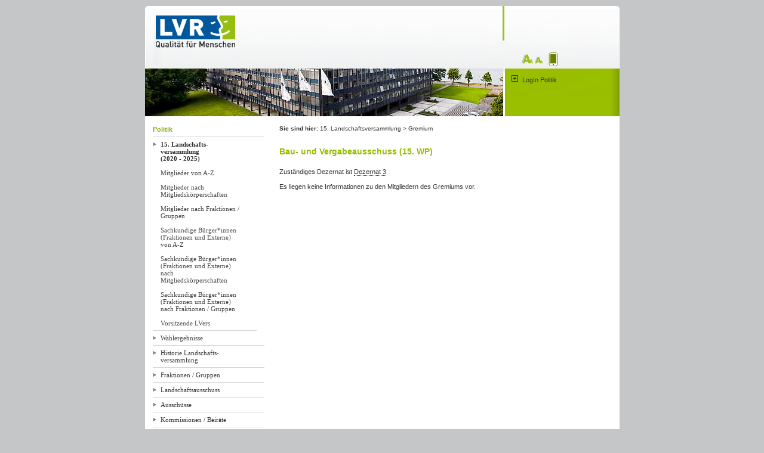

--- FILE ---
content_type: text/html; charset=ISO-8859-1
request_url: https://dom.lvr.de/lvis/lvr_publik.nsf/LookWebGremiumKey/1271?OpenDocument&wp=15
body_size: 8778
content:
<!DOCTYPE HTML PUBLIC "-//W3C//DTD HTML 4.01 Transitional//EN">
<html>
<head>
<title>LVR - Landschaftsverband Rheinland</title><link rel="stylesheet" type="text/css" href="/lvis/lvr_design.nsf/contentpage.css">
<link rel="stylesheet" type="text/css" href="/lvis/lvr_design.nsf/navigation.css">
<link rel="stylesheet" type="text/css" href="/lvis/lvr_design.nsf/titel.css">
<link rel="stylesheet" type="text/css" href="/lvis/lvr_design.nsf/navi.css">
<link rel="stylesheet" type="text/css" media="print" href="/lvis/lvr_design.nsf/print_base.css">
<link rel="alternate stylesheet" type="text/css" href="/lvis/lvr_design.nsf/font_large.css" title="A++">
<link rel="alternate stylesheet" type="text/css" href="/lvis/lvr_design.nsf/font_medium.css" title="A+">
<link rel="alternate stylesheet" type="text/css" href="/lvis/lvr_design.nsf/font_small.css" title="A">
<link rel="alternate stylesheet" type="text/css" href="/lvis/lvr_design.nsf/font_x-small.css" title="A-">
<link rel="alternate stylesheet" type="text/css" href="/lvis/lvr_design.nsf/font_xx-small.css" title="A--">
<script type="text/javascript" src="/lvis/lvr_design.nsf/style.js"></script>
<script type="text/javascript" src="/lvis/lvr_design.nsf/sprachauswahl.js"></script>
<script type="text/javascript" src="/lvis/lvr_design.nsf/script.js"></script>
<link rel="stylesheet" type="text/css" href="/lvis/lvr_design.nsf/info.css">
<link rel="stylesheet" type="text/css" href="/lvis/lvr_design.nsf/footerstyles.css">
<link rel="shortcut icon" href="/lvis/lvr_design.nsf/favicon.ico">
<meta http-equiv="content-language" content="de">
<meta http-equiv="content-type" content="text/html; charset="utf-8">
<script language="JavaScript" type="text/javascript">
<!-- 
document._domino_target = "_self";
function _doClick(v, o, t) {
  var returnValue = false;
  var url="/lvis/lvr_publik.nsf/LookWebGremiumKey/1271?OpenDocument&wp=15&Click=" + v;
  if (o.href != null) {
    o.href = url;
    returnValue = true;
  } else {
    if (t == null)
      t = document._domino_target;
    window.open(url, t);
  }
  return returnValue;
}
// -->
</script>
</head>
<body text="#000000" bgcolor="#FFFFFF" link="#4F4F4F" alink="#4F4F4F" vlink="#4F4F4F">

<form action="">	<a id="top" name="top"></a>
	<div id="GesamtRahmen">
		<div class="page_margins">
		<div id="abstand-top"><img src="/lvis/lvr_design.nsf/abstand_grau.gif?OpenImageResource" width="794" height="10" alt="" boder="1"/></div>
		<div id="border-top">
			<div id="edge-tl"></div>
			<div id="edge-tr"></div>
		</div><!-- Ende: border-top -->
		<div id="header">
			<div id="header_l">				<div id="header_l_content">
					<a href="http://www.lvr.de/" title="Logo: Landschaftsverband Rheinland">
					<img alt="Logo: Landschaftsverband Rheinland" hspace=0 src="/lvis/lvr_design.nsf/logo_lvr.gif?OpenImageResource" border=0></a>
				</div>
			</div><!-- Ende: header_l -->
			<div id="header_m">			</div>
			<div id="header_r">			</div>
		</div><!-- Ende: header -->
		<div id="functions">
			<div id="functions_l">
				<a href="javascript:fontsizeup();" title="Schrift vergrößern"><img src="/lvis/lvr_design.nsf/icon_font_large.gif?OpenImageResource" alt="Schrift vergrößern" /></a><a href="javascript:fontsizedown();" title="Schrift verkleinern"><img src="/lvis/lvr_design.nsf/icon_font_small.gif?OpenImageResource" alt="Schrift verkleinern" /></a>
			</div><!-- Ende: functions_l -->
			<div id="functions_r">
				<a href="/lvis/lvr_publik.nsf/WEB1LVers?ReadForm&wp=15&ipad=ja"><img alt="Mobile Version" src="/lvis/lvr_design.nsf/mobil.gif?OpenImageResource" border=0 title="Mobile Version &ouml;ffnen"></a>
			</div><!-- Ende: functions_r -->
		</div><!-- Ende: functions -->
		<div id="RahmenBildLeisteundService">
			<div id="BildLeiste">
				<img alt="Foto: Bildleiste von Gremien" src="/lvis/lvr_design.nsf/BildLeiste.jpg?OpenImageResource" width="600" height="80">
			</div><!-- Ende: BildLeiste -->
			<div id="Service"><!-- Beginn: Service -->
				<p><img src="/lvis/lvr_design.nsf/login.gif?OpenImageResource" alt="LogIn" width="13" height="13"/>&nbsp;&nbsp;<a href="https://dom.lvr.de/lvis/lvr_publik.nsf?OpenDatabase&login&ilvis=true&redirectto=https://dom.lvr.de/lvis/lvr_publik.nsf/WEB51AnsichtAlleDaten?ReadForm" target="_parent">LogIn Politik</a></p>
			</div><!-- Ende: Service -->
		</div><!-- Ende: RahmenBildLeisteundService -->
		<div id="contentnav3">			<div class="rubriktitel">Politik </div>
			<ul>
				<li>
					<a class=subactive3 href="/lvis/lvr_publik.nsf/WEB1LVers?ReadForm&wp=15" title="15. Landschaftsversammlung">15. Landschafts-</br>versammlung</br>(2020 - 2025)</a>
					<ul id="contentnav4">
<li><a  href="/lvis/lvr_publik.nsf/WEB11AnsichtMitgliederAZ?ReadForm&wp=15">Mitglieder von A-Z</a></li>
<li><a  href="/lvis/lvr_publik.nsf/WEB12AnsichtMitgliederMglK?ReadForm&wp=15">Mitglieder nach Mitgliedskörperschaften</a></li>
<li><a  href="/lvis/lvr_publik.nsf/WEB13AnsichtMitgliederFrkt?ReadForm&wp=15">Mitglieder nach Fraktionen / Gruppen</a></li>
<li><a  href="/lvis/lvr_publik.nsf/WEB14AnsichtSachkBuergerAZ?ReadForm&wp=15">Sachkundige Bürger*innen </br>(Fraktionen und Externe)</br> von A-Z</a></li>
<li><a  href="/lvis/lvr_publik.nsf/WEB15AnsichtSachkBuergerMglK?ReadForm&wp=15">Sachkundige Bürger*innen </br>(Fraktionen und Externe)</br>nach<br>Mitgliedskörperschaften</a></li>
<li><a  href="/lvis/lvr_publik.nsf/WEB16AnsichtSachkBuergerFrkt?ReadForm&wp=15">Sachkundige Bürger*innen </br>(Fraktionen und Externe)</br>nach Fraktionen / Gruppen</a></li>
<li><a  href="/lvis/lvr_publik.nsf/WEB18VorsitzLVers?ReadForm&wp=15">Vorsitzende LVers</a></li>
</ul>
				</li>
				<li>
					<a  href="/lvis/lvr_publik.nsf/WEBWahlErgebnis?ReadForm&wp=15" title="Wahlergebnisse">Wahlergebnisse</a>
					
				</li>
				<li>
					<a  href="/lvis/lvr_publik.nsf/WEB7HistorieLVers?ReadForm" title="Historie Landschaftsversammlung">Historie Landschafts-<br>versammlung</a>
				</li>
				<li>
					<a  href="/lvis/lvr_publik.nsf/WEB2Fraktionen?ReadForm&wp=15" title="Fraktionen / Gruppen">Fraktionen / Gruppen</a>
				</li>
				<li>
					<a  href="/lvis/lvr_publik.nsf/WEB3Landschaftsausschuss?ReadForm&wp=15" title="Landschaftsausschuss">Landschafts&shy;ausschuss</a>
				</li>
				<li>
					<a  href="/lvis/lvr_publik.nsf/WEB4AnsichtAusschuesse?ReadForm&wp=15" title="Ausschüsse">Aussch&uuml;sse</a>
				</li>
				<li>
					<a  href="/lvis/lvr_publik.nsf/WEB41AnsichtKommissionen?ReadForm&wp=15" title="Kommissionen/Beiräte">Kommissionen / Beiräte</a>
				</li>
				<li>
					<a  href="/lvis/lvr_publik.nsf/WEB51AnsichtAlleDaten?ReadForm">Sitzungen / Termine</a> 
				</li>
				<li>
					<a href="https://www.lvr.de/de/nav_main/derlvr/organisation/zahlenundfakten/recht_1.jsp" title="externer Link öffnet neues Fenster" target="_blank">Rechtsvorschriften</a>
				</li>
				
				
			</ul>
		</div><!-- Ende: nav/contentnav3 -->		<div class="Inhalt">
			<a id="content" name="content"></a>
			<div id="Pfad">
				<p><strong>Sie sind hier:</strong>
				<a href="/lvis/lvr_publik.nsf/WEB1LVers?ReadForm&wp=15">15. Landschaftsversammlung</a>
				 > Gremium
				</p>
			</div><!-- Ende Pfad -->
				<h2>Bau- und Vergabeausschuss&nbsp;(15.&nbsp;WP)</h2>
				<p>Zuständiges Dezernat ist <a href="http://www.lvr.de/de/nav_main/derlvr/organisation/lvrdezernate/umwelt__energie_und_gebaeudeservice/umwelt__engergie_und_gebaeudeservice.jsp" target="blank" title="Externer Link öffnet neues Fenster">Dezernat 3</a></p>				<p>Es liegen keine Informationen zu den Mitgliedern des Gremiums vor.</p>
				<div id="DetailInfo">
					
										
					
				</div><!-- Ende: DetailInfo -->
			</div><!-- Ende: Inhalt -->
	<div class="clearfix"></div><!-- Ende: clearfix -->
<div id="footer">
		<ul>
			<li><a class="nav-top" href="#Top">Zum Seitenanfang</a></li>
			<li><a class="printpage" href="javascript:window.print()">Seite drucken</a></li>
		</ul>
	</div><!-- Ende: footer -->
<div id="nav-meta">
	<p>
		<a href="https://www.lvr.de/de/nav_main/metanavigation_5/nav_meta/impressum_1/impressum.jsp" > Impressum </a>
		<a href="https://www.lvr.de/de/nav_main/metanavigation_5/nav_meta/datenschutz/datenschutz.jsp" > Datenschutz </a>
		<a href="https://www.lvr.de/de/nav_main/metanavigation_5/nav_meta/kontakt/kontakt_5.jsp" > Kontakt </a>
		<a href="https://www.lvr.de/de/nav_main/metanavigation_5/nav_meta/barrierefreiheitserklaerung/inhaltsseite_260.jsp" > Erkl&auml;rung zur Barrierefreiheit </a>
	</p>
	<p class="copyright">&copy; 2022 Landschaftsverband Rheinland (LVR)</p>
</div>
	<div id="border-bottom">
		<div id="edge-bl"></div>
		<div id="edge-br"></div>
	</div><!-- Ende: border-bottom -->
	</div><!-- Ende: page_margins-->
	</div><!-- Ende: Gesamtrahmen-->
</form>
</body>
</html>


--- FILE ---
content_type: text/css; charset=UTF-8
request_url: https://dom.lvr.de/lvis/lvr_design.nsf/contentpage.css
body_size: 13029
content:
/* 	ACHTUNG: */
/*	Die Pfade auf die verwendeten Bilddateien m�ssen IMMER manuell angepasst werden, da sie serverabh�ngig sind!*/
/*  14.02.2022: Bilddateien wurden auf relative Pfade umgestellt, da sich CSS und Bilddateien in einer Datenbank befinden*/
/*  Das Gestaltungselement muss - zumindest in der Produktion - auf nicht Aktualisieren gesetzt werden.*/

html * {
	font-size: 100.01%;
}
fieldset, img {
	border: 0 solid;
	margin:0;
	padding:0;
}
input {
	font-size:68.75%;
}
dfn {
	position: absolute;
	left: -1000em;
	top: -1000em;
}
.invisible {
	position: absolute;
	left: -400em;
	height: 1em;
}
.float_left {
	float:left;
	display:inline;
}
/*--- Links ----------------------------------------------------------------------------------------- */
*a {
	color: #444;
	text-decoration: underline;
	outline: none;
}
a:visited {
	color:#444;
	outline:none;
}
#main a:hover, #col0 a:hover, #header_r_content a:hover, #footer a:hover, #sitemap a:hover, #footermeta a:hover {
	color: #FFFFFF;
	text-decoration:none;
	background-color:#99BE00;
	outline:none;	
}
#header_r_content a {
	text-decoration:none;
	font-weight:bold;
	line-height:1.5em;
	color:#444;
	outline:none;
}
/*--- Komponenten ----------------------------------------------------------------------------------------- */
.clearfix {
	content: ".";
	display: block;
	font-size:0;
	height: 0;
	clear: both;
	visibility: hidden;
	width:794px;
}
/*--- Seitenger�st ----------------------------------------------------------------------------------------- */
.skip, .hideme, .print, dfn {
	position: absolute;
	left: -1000em;
	top: -1000em;
}
.page_margins {
	width: 795px;
	background-color: #FFFFFF;
	background-image: url(bg_header.gif?OpenImageResource);
	background-repeat: no-repeat;
	background-position: 0px 10px;
}
#header {
	padding: 0px 0em 0em 0px;
	color: #000;
	height: 65px;
	font-size: 11px;
}
#header_l {
	float: left;
	width: 600px;
	margin: 0;
}
#header_r {
	float: left;
	width: 195px;
	margin: 0;
}
#header_l_content {
	padding: 4px 18px 0px 18px;
}
#header_r_content {
	padding: 0px 18px 0px 10px;
}
#header_r_content a {
	text-decoration:none;
	font-weight:normal;
	line-height:1.5em;
	color:#444;
	outline: none;
}
#header {
	position: relative;
}
#header #topnav {
	position: absolute;
	top: 10px;
	right: 10px;
}
#header, #nav, #main, #footer {
	clear: both;
}
#topnav {
	text-align: right;
}
#abstand-top {
	background-color: #C5C6C8;
}
#border-top {
	overflow:hidden;
   width: auto;
   height: 12px;
   font-size:0;
   margin-bottom: 0px;
}
#border-bottom {
	clear: left;
	overflow: hidden;
	width: 795px;
	height: 5px;
	margin-top: 0px;
	font-size:0;
	background-color:#FFF;
}
#edge-tl {
	float:left;
   width: 5px;
   height: 5px;
   font-size:0;
   background-image: url(corner_tl.gif?OpenImageResource);
   background-position: top left;
	background-repeat:no-repeat;
}
#edge-tr {
	position:relative; /* IE Fix | z-index */
   float:right;
   width: 5px;
   height: 5px;
   font-size:0;
	background-image: url(corner_tr.gif?OpenImageResource);
   background-position: top right;
	background-repeat:no-repeat;
}
#edge-bl {
	float:left;
   width:5px;
   height:5px;
	background-image: url(corner_bl.gif?OpenImageResource);
   background-position:bottom left;
	background-repeat:no-repeat;
}
#edge-br {
	position:relative; /* IE Fix | z-index */
   float:right;
   width:20px;
   height:5px;
   background-image: url(corner_br.gif?OpenImageResource);
   background-position: bottom right;
	background-repeat:no-repeat;
}
#functions {
	height: 28px;
	text-align: right;
	padding: 0px 0px 0px 0px;
	float: left;
	margin: 0px 0px 0px 0px;
}
#functions_l {
	width: 676px;
	float: left;
	height: 28px;
}
#functions_r {
	float: right;
	width: 119px;
	text-align: left;
	height: 28px;
}
#footer {
	padding: 8px 0px 18px 18px;
	background-color: #C5C6C8;		
}
#footer a {	
	margin-right: 10px;		
}
/*--- Content-Navigation ----------------------------------------------------------------------------------------- */
.rubriktitel {
	color: #8AAE19;
	font-weight: bold;
	margin-top: 16px;
	border-bottom: #D6D7D8 solid 1px;
	padding: 0 0px 6px 0px;
	margin-right: 0px;
}
#contentnav3 {
	margin: 0;
	padding: 0px 0px 0px 13px;
	width: 187px;
	font-weight: normal;
	float: left;
	background-color: #FFF;
}
#contentnav3 ul {
	margin: 0;
	padding: 0;
	list-style-type: none;
}
#contentnav3 li {
	margin: 0;
	width: 174px;
	padding:0;
	line-height: 12px;
}
#contentnav3 a:link, #contentnav3 a:active, #contentnav3 a:visited {
	display: block;
	padding: 6px 0px 6px 13px;
	border-bottom: 1px solid #D6D7D8;
	border-top: 0px;
	background-color: #FFF;
	background-image: url(pfeil_grau_rechts.gif?OpenImageResource);
	background-position: 0px 9px;
	background-repeat: no-repeat;
	white-space: normal;
	text-decoration: none;
	width: 174px;
	color: #333333;
}
#contentnav3 a:hover {
	border-bottom:1px solid #D6D7D8;
	background-color:#FFF;
	color:#444;
	font-weight:normal;
	background-color:#E8EFD1;
	white-space:normal;
}
#contentnav3 a.subactive3:link, #contentnav3 a.subactive3:active, #contentnav3 a.subactive3:visited {
	font-weight: bold;
	border-bottom: 0;
}
/* 4th-level Navigation */
#contentnav4 {
	padding: 0px 0px 0px 0px;
	margin: 0px 0px 0px 0px;
	border-bottom: 1px solid #D6D7D8;
}
#contentnav4 ul {
}
#contentnav4 li {
	line-height: 12px;
}
#contentnav4 a:link, #contentnav4 a:active, #contentnav4 a:visited {
	color: #444;
	border: 0;
	background-image: none;
	font-weight: normal;
}
#contentnav4 a:hover {
	background-color: #E8EFD1;
	background-image: none;
	border: 0;
	font-weight: normal;
}
#contentnav4 a.subactive4:link, #contentnav4 a.subactive4:active, #contentnav4 a.subactive4:visited {
	background-color: #E8EFD1;
	background-image: none;
	border: 0;
}
/* 5th-level Navigation */
#contentnav5 {
	padding:0px 0px 0px 0px;
	margin:0px 0px 0px 0px;
	border-bottom:1px solid #D6D7D8;
}
#contentnav5 ul {
}
#contentnav5 li {
	line-height:12px;
}
#contentnav5 a:link, #contentnav5 a:active, #contentnav5 a:visited {
	color: #444;
	border:0;
	background-image:none;
	font-weight:normal;
}
#contentnav5 a:hover {
	background-color:#E8EFD1;
	background-image:none;
	border:0;
	font-weight:normal;
}
#contentnav5 a.subactive5:link, #contentnav5 a.subactive5:active, #contentnav5 a.subactive5:visited {
	background-color:#E8EFD1;
	background-image:none;
	border:0;
}
/* 6th-level Navigation */
#contentnav6 {
	padding:0px 0px 0px 0px;
	margin:0px 0px 0px 0px;
	border-bottom:1px solid #D6D7D8;
}
#contentnav6 ul {
}
#contentnav6 li {
	line-height:12px;
}
#contentnav6 a:link, #contentnav6 a:active, #contentnav6 a:visited {
	color: #444;
	border:0;
	background-image:none;
	font-weight:normal;
}
#contentnav6 a:hover {
	background-color:#E8EFD1;
	background-image:none;
	border:0;
	font-weight:normal;
}
#contentnav6 a.subactive6:link, #contentnav6 a.subactive6:active, #contentnav6 a.subactive6:visited {
	background-color:#E8EFD1;
	background-image:none;
	border:0;
}
/* --------------------------------------------------*/
/* CSS-Angaben der Fa. CONET f. ILVIS                */
/* --------------------------------------------------*/
.Inhalt .InhaltLinks {
	padding-left:10px;
}
/* Bl�cke f�r Links zum Inhalt */
.Inhalt .InhaltLinks div {
	padding: 0px 2px 2px 2px;
	float: left;
	line-height: 20px;
}
/* Breite: 560 / Anzahl Bl�cke, davon 4px f�rs padding abgezogen */
.Inhalt .InhaltLinks div.Block1 { width:556px;}
.Inhalt .InhaltLinks div.Block2 { width:276px; }
.Inhalt .InhaltLinks div.Block3 { width:180px;}
.Inhalt .InhaltLinks div.Block4 { width:136px;}
.Inhalt .InhaltLinks div.Block5 { width:106px;}
.Inhalt .InhaltLinks div.Block6 { width:88px; }
.Inhalt .InhaltLinks div.Block7 { width:76px; }

/* Mozilla */
.Inhalt table.border {
	border: none;
	font-size: 1em;
	text-align: left;
	margin-left: 10px;
	margin-bottom: 20px;
	width: 540px;
	color: #000000;
	float: left;
}
.Inhalt table.noborder {
	border: none;
	font-size: 1em;
	margin: 20px 0px 10px 20px;
	width: 570px;
	color: #000000;
	float: left;
}
/* IE*/
*html .Inhalt table.border {
	border: none;
	font-size: 1em;
	text-align: left;
	margin-left: 10px;
	margin-bottom: 20px;
	width: 540px;
	color: #000000;
}
*html .Inhalt table.noborder {
	border: none;
	font-size: 1em;
	margin: 20px 0px 10px 20px;
	width: 560px;
	color: #000000;
}
.Inhalt table.noborder thead {
	border: none;
	padding: 3px;
	font-weight: bold;
}
.Inhalt table.noborder td {
	border: none;
	padding: 3px;
	vertical-align: top;
}
.Inhalt table.border {
	border: 1px solid #666666
}
.Inhalt table.border th,
.Inhalt table.border td {
	border: 1px solid #666666;
	padding: 3px;
}
/* --------------------------------------------------*/
/* Inhalt: Detailinfo Mitglied / Gremium /Lvers      */
.Inhalt #DetailInfo {
	padding: 0px 10px 0px 10px;
	color: #000000;
	margin-top: 10px;
}
.Inhalt #DetailInfo .leftblock {
	width: 170px;
	float: left;
}
.Inhalt #DetailInfo .rightblock {
	width: 390px;
	float: left;
}
/* Neu mit Az 28 iLVIS*/
.Inhalt #DetailInfo .leftblockLV {
	width: 100px;
	float: left;
}
/* Neu mit Az 28 iLVIS*/
.Inhalt #DetailInfo .rightblockLV {
	width: 450px;
	float: left;
}
.Inhalt #DetailInfo .blockGremium {
	width: 560px;
	float: left;
}
.Inhalt #DetailInfo .leftblockGremium,
.Inhalt #DetailInfo .rightblockGremium {
	width: 280px;
	float: left;
}
.Inhalt #DetailInfo h2 {
	padding-left: 0px;
	padding-right: 0px;
	font-size: 1.25em;
}
.Inhalt #DetailInfo h3 {
	margin: 0;
	padding: 0;
	font-size: 1.2em;
	font-weight: bold;
}
.Inhalt #DetailInfo h4 {
	margin: 0;
	padding: 5px 0 5px 0;
	font-size: 1em;
	font-weight: bold;
}
.Inhalt #DetailInfo p {
	padding-left: 0px;
}
.Inhalt #DetailInfo .leftblockGremium p,
.Inhalt #DetailInfo .rightblockGremium p {
	line-height: 0.6em;
}

.Inhalt #DetailInfo .leftblockGremium p.Abstand,
.Inhalt #DetailInfo .rightblockGremium p.Abstand{
	line-height: 1em;
}

.Inhalt #DetailInfo .leftblockGremium h3,
.Inhalt #DetailInfo .rightblockGremium h3 {
	margin-bottom: 5px;
}
.Inhalt #DetailInfo .leftblockGremium h4,
.Inhalt #DetailInfo .rightblockGremium h4 {
	font-weight: bold;
	margin: 0 0 5px 0;
	padding-left: 0;
}
.Inhalt #DetailInfo a.imagelink {
	border:none;;
	text-decoration:none;
}
.Inhalt #DetailInfo table.noborder {
	margin-left:0px; 
	width: 560px;
}
.Inhalt #DetailInfo table.noborder th {
	line-height:1;
	padding:0;
}
.Inhalt #DetailInfo table.noborder td {
	line-height:1.5em;
}

div.clearer {
	clear:left;
}
.Inhalt .PDFListe {
	border: 1px solid #000000;
	margin: 5px 0px 15px 350px;
	padding: 5px 5px 5px 5px;
	width: 200px;
}
.Inhalt .PDFListe  p {
	margin: 0;
	padding: 0;
}

/* Postanschrift Mitglied - AZ 2324 -----------------*/
.Inhalt #Postanschrift .Adresse{
	margin: 5px 0px 0px 0px;
}
.Inhalt #Postanschrift .AdresseTitel{
	text-decoration: underline;
}



/* --------------------------------------------------*/
.InhaltAnsicht {
	clear: left;
	margin-left: 4px;
	margin-bottom: 10px;
	margin-top: 0px;
	padding: 0px;
}
.InhaltAnsicht table {
	border-collapse: collapse;
}
/* Neu mit Az 28 iLVIS*/
.InhaltAnsicht table.ShowViewInhalte {
	border-collapse: collapse;
	margin-left: 4px;
}
.InhaltAnsicht th {
	/*padding-left: 10px;*/
	vertical-align: top;
	text-align: left;
	padding-bottom: 5px;
}
.InhaltAnsicht td {
	padding-left: 10px;
	vertical-align: top;
	padding-bottom: 5px;
}
.actionbar {
	margin-top: 5px;
	margin-left: 4px;
	margin-bottom: 5px;
}
/* --------------------------------------------------*/
.InhaltAnsichtListe {
	clear: left;
	margin-left: 4px;
	margin-bottom: 10px;
	margin-top: 0px;
	padding: 0px;
}
.InhaltAnsichtListe ul {
	margin: 0;
	padding: 0 0 0 23px;
	list-style-type: none;
}

/*-AZ2089----------------------------------------------*/

.TextabstandWP15 {
	clear: left;
	margin-left: 0px;
	margin-right: 0px;
	margin-bottom: 0px;
	margin-top: 0px;
	padding: 0px;
	height: 1%;
	
}

.ListenabstandWP15 {
	clear: left;
	margin-left: 40px;
	margin-right: 0px;
	margin-bottom: 0px;
	margin-top: 5px;
	padding: 0px;
	border: 0px;
}

.TabellenabstandWP15 {
	border: none;
	font-size: 1em;
	margin: 20px 0px 10px 20px;
	width: 570px;
	color: #000000;
	float: right;
}

.TabellenabstandWP15Bildung {
	border: none;
	font-size: 1em;
	margin: 10px -5px 10px 10px;
	width: 100%;
	color: #000000;
	float: right;
}

.UeberschriftWP15  {
		font-size: 24px;
}

--- FILE ---
content_type: text/css
request_url: https://dom.lvr.de/lvis/lvr_design.nsf/navigation.css
body_size: 6279
content:
/**
 * "Yet Another Multicolumn Layout" - (X)HTML/CSS Framework
 *
 * (en) Horizontal list navigation "Shiny Buttons"
 * (de) Horizontale Navigationsliste "Shiny Buttons"
 *
 * @copyright       Copyright 2005-2009, Dirk Jesse
 * @license         CC-A 2.0 (http://creativecommons.org/licenses/by/2.0/),
 *                  YAML-C (http://www.yaml.de/en/license/license-conditions.html)
 * @link            http://www.yaml.de
 * @package         yaml
 * @version         3.1
 * @revision        $Revision: 343 $
 * @lastmodified    $Date: 2009-01-19 23:41:32 +0100 (Mo, 19. Jan 2009) $
 */

@media all
{
    /* 1st Level Navigation */

  .hlist {
    /* (en) containing floats in IE */
    /* (de) Einfassen der Floats im IE */
    width: 100%;
    overflow: hidden;
    /* (en) containing floats in all other browsers */
    /* (de) Einfassen der Floats in allen anderen Browsern */
    float: left;
    display: inline;
    /* (en|de) Bugfix: IE - collapsing horizontal margins */
    position:relative;
    /* (en) Repeat the main color from the image */
    /* (de) Wiederholung der Hauptfarbe aus der Bilddatei */
    background: #8BAE19 url(bg_menubar.gif?OpenImageResource) no-repeat center left;
    line-height: 0;
  }

  .hlist ul {
    /* (en|de) Bugfix: IE - Doubled Float Margin Bug */
    display: inline;
    float: left; /* LTR */
    /* (en) Left margin of the first button  */
    /* (de) Abstand des ersten Buttons vom linken Rand  */
    margin: 0 0 0 0px; /* LTR */
    padding: 0;
    border-left: 0px #aaa solid;
    border-right: 1px #769316 solid;
  }

  .hlist ul li {
    border-left: 1px #769316 solid;
    border-right: 1px #AFD431 solid;
    /* (en|de) Bugfix: IE - Doubled Float Margin Bug */
    display: inline;
    float: left; /* LTR */
    font-size: 1.0em;
    line-height: 1.5em;
    list-style-type: none;
    margin: 0;
    padding: 0;
  }

  .hlist ul li a,
  .hlist ul li strong {
    background: transparent;
    color: #FFF;
    display: block;
    font-size: 1em;
    font-weight: bold;
    margin: 0;
    padding: 0.5em 1em 0.5em 1em;
    text-decoration: none;
    width: auto;
    outline:none;
  }

  .hlist ul li a:focus,
  .hlist ul li a:hover,
  .hlist ul li a:active  {
		background: #94BA1B url(bg_menu_hover.gif?OpenImageResource) no-repeat center left;
		color: #FFF;
		text-decoration: none;
	}

  .hlist ul li.active {
    /* (en) Repeat the main color from the image */
    /* (de) Wiederholung der Hauptfarbe aus der Bilddatei */
		background: #94BA1B url(bg_menu_hover.gif?OpenImageResource) no-repeat center left;
		border-left: 1px #769316 solid;
		border-right: 1px #AFD431 solid;
  }

  .hlist ul li.active strong,
  .hlist ul li.active a:focus,
  .hlist ul li.active a:hover,
  .hlist ul li.active a:active { background: transparent; color: #FFF; text-decoration: none; }
  
  


/* 2nd Level Navigation */

    .subhlist {
    /* (en) containing floats in IE */
    /* (de) Einfassen der Floats im IE */
    width: 100%;
    overflow: hidden;
    /* (en) containing floats in all other browsers */
    /* (de) Einfassen der Floats in allen anderen Browsern */
    float: left;
    display: inline;
    /* (en|de) Bugfix: IE - collapsing horizontal margins */
    position:relative;
    /* (en) Repeat the main color from the image */
    /* (de) Wiederholung der Hauptfarbe aus der Bilddatei */
/*    background: #8BAE19 url("../../images/site/bg_menubar.gif") no-repeat center left;
    border-top: 1px #333 solid;
    border-bottom: 1px #333 solid;*/
    line-height: 0;
  }

  .subhlist ul {
    /* (en|de) Bugfix: IE - Doubled Float Margin Bug */
    display: inline;
    float: left; /* LTR */
    /* (en) Left margin of the first button  */
    /* (de) Abstand des ersten Buttons vom linken Rand  */
    margin: 0 0 0 0px; /* LTR */
    padding: 0;
/*    border-left: 0px #aaa solid;
    border-right: 1px #769316 solid;*/
  }

  .subhlist ul li {
/*    border-left: 1px #769316 solid;
    border-right: 1px #AFD431 solid;*/
    /* (en|de) Bugfix: IE - Doubled Float Margin Bug */
    display: inline;
    float: left; /* LTR */
    font-size: 1.0em;
    line-height: 1.5em;
    list-style-type: none;
    margin: 0;
    padding: 0;
  }

  .subhlist ul li a,
  .subhlist ul li strong {
    background: transparent;
    color: #444;
    display: block;
    font-size:1em;
    font-weight:normal;
    margin: 0.5em 0em 0.5em 0em;
    padding: 0em 0.8em 0em 0.8em;
    text-decoration: none;
    width: auto;
  }

  .subhlist ul li a:focus,
  .subhlist ul li a:hover
  { 
  background-color:#F1F5E3; color:#718D15; font-weight:normal; text-decoration:none;
   }

  .subhlist ul li.active a {
  background-color:#F1F5E3; color:#718D15; font-weight:bold; text-decoration:none;
  }

  .subhlist ul li.active strong,
  .subhlist ul li.active a:focus,
  .subhlist ul li.active a:hover
   { background-color:#F1F5E3; color:#718D15; font-weight:bold; text-decoration:none; }



/* 3rd-level Navigation */

.contentnav_titel_inaktiv h2 {
color:#444 !important ;
font-weight:bold;
}

#contentnav_presse { margin:0 0px 20px 0px; font-weight:normal; font-size:11px; float:left; background-color:#FFF; }
#contentnav_presse ul { margin:0px 0 15px 0px; padding: 0; }
#contentnav_presse li { margin:0; padding:0px; line-height:2.25em; list-style-type:none;}


#contentnav_presse a:link, #contentnav_presse a:active, #contentnav_presse a:visited {
display:block;
padding:0px 0px 0px 0px;
border-bottom:1px solid #D6D7D8;
background-color:#FFF;
white-space:normal;
text-decoration:none;
width:172px;
}

#contentnav_presse a:hover {
border-bottom:1px solid #D6D7D8;
background-color:#E8EFD1 !important;
color:#444 !important;
font-weight:normal;
white-space:normal;
}

#contentnav_presse a.subactive_presse:link, #contentnav_presse a.subactive_presse:active, #contentnav_presse a.subactive_presse:visited {
	border-bottom:1px solid #D6D7D8;
	background-color:#E8EFD1 !important;
	color:#444 !important;
	font-weight:normal;
	white-space:normal; }

}

--- FILE ---
content_type: text/css; charset=UTF-8
request_url: https://dom.lvr.de/lvis/lvr_design.nsf/titel.css
body_size: 10100
content:
html {
	height:100%;
	text-align: center;
	background-color: #c5c6c8;
	background-repeat: repeat-y;
	background-position: center;
}
body {
	text-align: center;
	margin: 0px;
	height: 100%;
	padding: 0px;
	font-family: Verdana, Arial, Helvetica, sans-serif;
	background-color: #c5c6c8;
	background-repeat: repeat-y;
	background-position: center;
}
#GesamtRahmen {
	height:100%;
	width: 795px;
	text-align: left;
	margin: auto;
	padding: 0px;
	background-color: #FFFFFF;
	background-image: url(hintergrund.gif?OpenImageResource);
	background-repeat: repeat-y;
	background-position: center;
}
/* ----------------------------------------------------- */
#KopfLVR {
	float: left;
	width: 795px;
	margin: 0px;
	padding: 0px;
	background-color: #FFFFFF;
}
#KopfLVR h1 {
	color: #666666;
	font-size: 0.7em;
	font-weight: bold;
	margin: 0px;
	width: 590px;
	float: left;
	padding: 27px 0px 4px;
}
.LVR-Logo {
	float: left;
	margin: 0px;
	padding: 0px;
}
/* ----------------------------------------------------- */
#RahmenBildLeisteUndService {
	clear: left;
	width: 795px;
	padding-top: 0px;
}
#BildLeiste {
	float: left;
	margin: 0px;
	padding: 0px 3px 0px 0px;
}
#BildLeiste p {
	display: block;
	height: 82px;
	width: 180px;
	float: left;
	margin: 0px;
	padding: 0px;
}
/* ----------------------------------------------------- */
#Service {
	color: #333333;
	float: right;
	margin: 0px;
	padding: 0px;
	width: 192px;
	min-height: 80px;
	height: 80px;
	background-image: url(bg_menu_1er.gif);
	background-repeat: repeat-y;
}
#Service p {
	padding-left: 10px;
	padding-top: 10px;
	margin: 0px;
	line-height: 1.4em;
}
#Service a {
	color: #333333;
	text-decoration: none;
}
#Service a:link {
	text-decoration: none;
}
#Service a:visited {
	text-decoration: none;
}
#Service a:hover {
	text-decoration: underline;
}
#Service a:active {
	text-decoration: underline;
}
/* ----------------------------------------------------- */
.Inhalt {
	width: 580px;
	float: right;
	margin: 0px;
	padding: 0px 0px 0px 0px;
	padding-left: 10px;
	background-color: #FFFFFF;
	color: #333333;
}
/* ----------------------------------------------------- */
/*ALT (vor Mobile-Version): .Inhalt h1*/
.Inhalt h2 {
	font-size: 1.25em;
	line-height: 1.6em;
	padding-left: 10px;
	margin: 0px;
	padding-top: 0px;
	padding-bottom: 15px;
	font-weight: bold;
	padding-right: 10px;
	color: #99BE00;
}
/*ALT (vor Mobile-Version): .Inhalt h2*/
.Inhalt h3 {
	font-size: 1.2em;
	line-height: 1.6em;
	padding-left: 10px;
	margin: 0px;
	padding-top: 15px;
	padding-bottom: 5px;
	font-weight: bold;
	padding-right: 10px;
	color: #666666;
}
/*ALT (vor Mobile-Version): .Inhalt h3*/
.Inhalt h4 {
	/*font-size: 0.75em;*/
	line-height: 1.6em;
	padding-left: 10px;
	margin: 0px;
	padding-top: 15px; /*InfoKom Abstand von 0 auf 15 ge�ndert */
	padding-bottom: 5px;
	font-weight: bold;
	padding-right: 10px;
}
/*ALT (vor Mobile-Version): .Inhalt h4*/
.Inhalt h5 {
	line-height: 1.6em;
	padding-left: 10px;
	margin: 0px;
	padding-top: 15px;
	font-weight: bold;
	padding-right: 10px;
	color:  #666666;
}
/*ALT (vor Mobile-Version): .Inhalt h5*/
.Inhalt h6 {
	line-height: 1.6em;
	padding-left: 10px;
	margin: 0px;
	padding-top: 15px;
	font-weight: bold;
	padding-right: 10px;
	color:  #666666;
}
/*ALT (vor Mobile-Version): .Inhalt h6*/
.Inhalt h7 {
	line-height: 1.6em;
	padding-left: 10px;
	margin: 0px;
	padding-top: 15px;
	font-weight: bold;
	padding-right: 10px;
	color:  #666666;
}
/* ----------------------------------------------------- */
.Inhalt a {
	color: #333333;
	text-decoration: none;
}
.Inhalt a:link {
	text-decoration: none;
	border-bottom-width: 1px;
	border-bottom-style: dotted;
	border-bottom-color: #333333;	
}
.Inhalt a:visited {
	text-decoration: none;
	border-bottom-width: 1px;
	border-bottom-style: dotted;
	border-bottom-color: #333333;	
}
.Inhalt a:hover {
	color: #FFFFFF;
	text-decoration: none;
	background-color: #99BE00;
	outline: none;
}
.Inhalt a:active {
	text-decoration: none;
	border-bottom-width: 1px;
	border-bottom-style: solid;
	border-bottom-color: #333333;	 
}
/* ----------------------------------------------------- */
.Inhalt blockquote {
	font-size: 0.75em;
}
.Inhalt table {
	border-collapse: collapse;
	font-size: 1em;
	margin-left: 20px;
	margin-bottom: 20px;
}
.Inhalt table.marginleft2px {
	margin-left: 2px;
}
.Inhalt td {
	padding-left: 4px;
	padding-right: 4px;
}
.Inhalt td p {
	margin-top: 3px;
	margin-bottom: 0px;
}
.Inhalt p, br {
	line-height: 1.6em;
	padding-left: 10px;
	margin: 0px;
	padding-top: 0px;
	padding-bottom: 8px;
	padding-right: 10px;
}
.Inhalt p.OhneAbstand {
	margin: 0 0 0 0;
	padding: 0 0 0 0;
}
.Inhalt p.AZ a {
	margin: 0 7px 0 0;
	padding: 0 9px 0 0;
}
.Inhalt li {
	line-height: 1.6em;
	padding-right: 10px;
}
.Inhalt ul.extern {
	list-style-image: url(ext_Link.gif?OpenImageResource); 
}
.Inhalt ul ul {
	line-height: 1.6em;
	padding-right: 10px;
}
.Inhalt ol {
	font-size: 1.0em; 
	line-height: 1.6em;
	padding-right: 10px;
}
.Inhalt ol ol li {
	font-size: 1.0em; 
	line-height: 1.6em;
	padding-right: 10px;
}
.Inhalt ol ul li {
	font-size: 1.0em; 
	line-height: 1.6em;
	padding-right: 10px;
}
.Inhalt img.text {
	float: left;
	padding: 0px;
	margin-left: 0px;
	margin-top: 1em; 
	margin-right: 1.5em;
	margin-bottom: 0.4em;
}
.Inhalt img.titel {
	padding: 0px;
	margin-left: 0px;
	margin-top: 1em; 
	margin-right: 1.5em;
	margin-bottom: 0.4em;
}
.Inhalt img.extern {
	margin: 0 8px 0 0;
}
/* ----------------------------------------------------- */
.Inhalt #Pfad {
	float: left;
	width: 580px;
	padding-bottom: 10px;
	padding-top: 8px;
}
.Inhalt #Pfad p {
	font-size: 0.9em; /*0.9em*/
	margin: 0px;
	line-height: 1.4em;
	padding-left: 10px;/*vorher 10*/
	padding-top: 6px;
	padding-bottom: 10px;
	padding-right: 10px;
}
.Inhalt #Pfad a {
	color: #333333;
	text-decoration: none; 
	border-top-style: none;
	border-right-style: none;
	border-bottom-style: none;
	border-left-style: none;
}
.Inhalt #Pfad a:link {
	text-decoration: none;
	color: #333333;
}
.Inhalt #Pfad a:visited {
	text-decoration: none;
	color: #333333;
}
.Inhalt #Pfad a:hover {
	color:#FFF;
	text-decoration:none;
	background-color:#99BE00;
	outline:none;
}
.Inhalt #Pfad a:active {
	text-decoration: none;
	color: #333333;
}
/* ----------------------------------------------------- */
/* Neben den Portraits muss der Listenpunkt sichtbar sein, daher die neue Klasse*/
.Listenpunkt {
	text-indent: 20px;
}
/* ----------------------------------------------------- */
.Inhalt #Fusszeile {
	padding-top: 20px;
	padding-bottom: 10px;
	padding-right: 10px;
	line-height: 1.6em;
	padding-left: 5px; /* vorher 10px*/
	margin: 0px;
	clear: both;
}
.Inhalt #Fusszeile p {
	font-size: 0.7em;
	line-height: 1.6em;
	padding-left: 10px;
	margin: 0px;
	padding-top: 0px;
	padding-bottom: 5px;
	padding-right: 10px;
}
.Inhalt #Fusszeile a {
	color: #333333;
	text-decoration: none;
	border-top-style: none;
	border-right-style: none;
	border-bottom-style: none;
	border-left-style: none;
}
.Inhalt #Fusszeile a:link {
	text-decoration: none;
}
.Inhalt #Fusszeile a:visited {
	text-decoration: none;
}
.Inhalt #Fusszeile a:hover {
	color:#FFF; text-decoration:none; background-color:#99BE00; outline:none; /*KK*/
/*	text-decoration: underline;
*/}
.Inhalt #Fusszeile a:active {
	text-decoration: underline;
}
/* ----------------------------------------------------- */
/* Klassen f�r die SiteMap sowie SRahmen mit Schriftgr��e*/
.SRahmen {
	border: solid 0px red;
}
.SRahmen ul, li {
	font-family: Verdana;
	font-size: 1.0em
}
.SRahmen ul ul {
	font-size: 1.0em;
}
* html  .SRahmen ul ul {	/*  H�ck: feste Angabe, die nur f�r den IE greift */
	font-size: 1.35em;
}
/* ----------------------------------------------------- */
/* die nachfolgenden Klassen sind aus dem alten Internet */
.rechts	/* Positionierung auf der rechten Seite = alt, rechts und links sind nur noch linksb�ndig*/
{
	float: left;
	padding-left: 0em; /* f�r Mozilla*/
	/*margin-left: 10px;   f�r IE*/
}
.links	/* Positionierung auf der linken Seite */
{
	float: left;
	padding: 0em;
	/*border: solid 3px green;*/
	/*margin-right: 10px;  f�r IE*/
}

/*neu mit IE11 - MK Az 1757*/
.linksmitAbstand {
	float: left;
	padding: 0em;
	padding-right: 5px; 
}

.keinFluss	/* Aufhebung der rechten und linken Positionierung */
{
	clear: both;
}

/*neu: Tabellen*/
table, td, tr
{
	font-size: 1.0em;
/*	width: 370px;*/
}

.Inhalt table ul
{
	font-size: 1.2em;
}

.Inhalt table p /* innerhalb des Placeholder muss die Darstellung der Tabelle, des 
                   Absatzes durch die font-size geregelt werden*/
{
	font-size: 1.0em;
}

.Inhalt H2 a /* Wird f�r den Anker ben�tigt, damit dieser in der Bereichsfarbe
				dargestellt wird*/
{
	color: #666666;
}

.Inhalt H4 a /* Wird f�r den Anker ben�tigt, damit dieser in der Bereichsfarbe
				dargestellt wird*/
{
	color: #666666;
}
/* ----------------------------------------------------- */
/* Klassen f�r D115 Template */ 
.hidden {
 position: absolute;
 visibility:hidden;
 left:450px;
 top:350px;
 width:300px;
 height:0px;
}

.absatz {
	font-size: 0.75em; /*0.75em */
	line-height: 1.6em;
	padding-left: 10px; /*10px*/
	margin: 0px;
	padding-top: 0px;
	padding-bottom: 5px;
	padding-right: 10px;
}
.absatz p, br {
	font-size: 1.0em;
	line-height: 1.6em;
	padding-left: 0px;
	margin: 0px;
	padding-top: 0px;
	padding-bottom: 5px;
	padding-right: 0px;
}
.absatz li {
	font-size: 1.0em;
	line-height: 1.6em;
	padding-left: 0px;
	margin: 0px;
	padding-top: 0px;
	padding-bottom: 0px;
	padding-right: 0px;
}

--- FILE ---
content_type: text/css; charset=UTF-8
request_url: https://dom.lvr.de/lvis/lvr_design.nsf/navi.css
body_size: 903
content:
.Inhalt H1 a /* Wird f�r den Anker ben�tigt, damit dieser in der Bereichsfarbe
				dargestellt wird*/
{
	color: -right: 10px;
	color: #99BE00;
}
.Inhalt H3 a /* Wird f�r den Anker ben�tigt, damit dieser in der Bereichsfarbe
				dargestellt wird*/
{
	color: -right: 10px;
	color: #99BE00;
}
/* Bereich Fusszeile */
.Inhalt #Fusszeile {
	font-size: 0.75em; /* InfoKom*/
}
.inhalt blockquote {
	font-size: 1.0em;}
	
/* Applikation Kurs-Anmeldung und
Kontaktformular */
.Spalte1 {
	width:115px;
	vertical-align:top;
	float:left;
}
.Spalte2 {
	vertical-align: top;
	width: 255px;
}
.Zeile {
	padding-top:5px;
	width:380px;
}
input {
	font-size: 1.0em;
}

LI.Listing {
	list-style-type: none;
	padding:0 0 0 -50;
	margin: 0 0 0 -25;
}
.Field1 {
	width:50px;	
}
.HeaderUL {
	font-weight: bold;
	font-size: 0.8em;
}

--- FILE ---
content_type: text/css; charset=UTF-8
request_url: https://dom.lvr.de/lvis/lvr_design.nsf/info.css
body_size: 632
content:
div.notebox {
	display: table;
	padding: 5px;
	position: relative;
	border: 1px solid silver;
	background: #F9F9F9;
	border-radius: 10px;
	margin-bottom: 15px;
	margin-left: 15px;
	margin-right: 15px;
}

div.icon {	
	display: block;
	float: left;
	padding: 6px 6px 2px 6px;
}

div.titel h4{
	display: table;
	color: #617c00;
	padding-left: 0px;
	padding-top: 8px;
}

div.text {
	display: table;
	padding-right: 15px;
}

div.infotext{
	vertical-align: middle;
	display: table;
	padding: 10px 15px 0px 5px;
	color: #617c00	
}

a.Absage {
	color: red;
}



--- FILE ---
content_type: text/css
request_url: https://dom.lvr.de/lvis/lvr_design.nsf/footerstyles.css
body_size: 2997
content:
/* --------------------------------------------------------------------------------------
 * nav-meta: Darstellung der LVR-Fußes mit Verlinkungen auf Impressum usw.
 * -------------------------------------------------------------------------------------- */
#nav-meta {
	position: relative;
	margin-bottom: 25px;
	padding: 10px 20px 10px 20px;
	height: 1%;
}
#nav-meta p {
	float: right;
	margin-bottom: 0;
	padding-bottom: 0;
}
#nav-meta .copyright {
	float: left;
}
#nav-meta a {
	padding-left: 10px;
	color: #4B494A;
}
#nav-meta a:hover,
#nav-meta a:active,
#nav-meta a:focus {
	color: #004b95;
}
#nav-meta a:visited,
#nav-meta a:hover:visited {
	color: #7c5023;
}


/* --------------------------------------------------------------------------------------
 * footer: Darstellung der Links Zum Seitenanfang und Seite drucken
 * -------------------------------------------------------------------------------------- */
#footer,
#footerMobil {
	position: relative;
	padding: 1px 0px 1px 0px;
	margin: 20px 0 0 0px;
}

#footer {
	font-size: 100%;
}

#footerMobil {
	font-size: 100%;
	border-top: 1px solid silver;
	border-bottom: 1px solid silver;
}


#footer ul,
#footerMobil ul {
	overflow: hidden;
	float: none;
	margin: 0;
	padding: 10px 20px 10px 20px;
	list-style: none;
	color: #666;
	border:none;
}

#footer ul {
	background-color: #ffffff;
}

#footer ul li,
#footerMobil ul li {
	float: left;
	margin-right: 20px;
	width: auto;
	height: auto;
	background: none;
}

#footer ul li a,
#footerMobil ul li a {
	display: block;
	margin-bottom: 10px;
	font-weight: bold;
	font-size: 105%;
}

#footer ul li a.nav-top,
#footerMobil ul li a.nav-top {
	padding-left: 20px;
	margin-bottom: 0;
	font-weight: normal;
}
#footer ul li a.nav-top:hover,
#footer ul li a.nav-top:active,
#footer ul li a.nav-top:focus,
#footerMobil ul li a.nav-top:hover,
#footerMobil ul li a.nav-top:active,
#footerMobil ul li a.nav-top:focus {
	color: #004b95;
	background: url(sprite_hover.gif?OpenImageResource) 0 -198px no-repeat;
}
#footer ul li a.nav-top,
#footerMobil ul li a.nav-top {
	background: url(sprite.gif?OpenImageResource) 0 -198px no-repeat;
}
#footer ul li a.nav-top:visited,
#footerMobil ul li a.nav-top:visited {
	background: url(sprite_visited.gif?OpenImageResource) 0 -198px no-repeat;
}
#footer ul li a.printpage,
#footerMobil ul li a.printpage {
    padding-left: 20px;
    margin-bottom: 0;
    font-weight: normal;
	background: url(sprite.gif?OpenImageResource) 0 -600px no-repeat;
}
#footer ul li a.printpage:hover,
#footer ul li a.printpage:active,
#footer ul li a.printpage:focus,
#footerMobil ul li a.printpage:hover,
#footerMobil ul li a.printpage:active,
#footerMobil ul li a.printpage:focus {
	color: #004b95;
	background: url(sprite_hover.gif?OpenImageResource) 0 -600px no-repeat;
}
#footer ul li a.printpage:visited,
#footerMobil ul li a.printpage:visited {
	background: url(sprite_visited.gif?OpenImageResource) 0 -600px no-repeat;
}


--- FILE ---
content_type: text/css
request_url: https://dom.lvr.de/lvis/lvr_design.nsf/font_large.css
body_size: 127
content:
body { font-size:90%; }

html>body { font-size:90%; }

.Inhalt h1 { font-size:145%; }

--- FILE ---
content_type: text/css
request_url: https://dom.lvr.de/lvis/lvr_design.nsf/font_medium.css
body_size: 129
content:
body { font-size:80%; }

html>body { font-size:80%; }
	 
.Inhalt h1 { font-size:135%; }

--- FILE ---
content_type: text/css
request_url: https://dom.lvr.de/lvis/lvr_design.nsf/font_small.css
body_size: 229
content:
body { font-size:70%; }

html>body { font-size:70%; }
	 
.Inhalt h1 { font-size:125%; }
	 
#footermeta { font-size:9px; }
 
#sitemap { font-size:9px; }

#mainnav { font-size:11px; }

--- FILE ---
content_type: text/css
request_url: https://dom.lvr.de/lvis/lvr_design.nsf/font_x-small.css
body_size: 127
content:
body { font-size:60%; }

html>body { font-size:60%; }

.Inhalt h1 { font-size:115%; }

--- FILE ---
content_type: text/css
request_url: https://dom.lvr.de/lvis/lvr_design.nsf/font_xx-small.css
body_size: 127
content:
body { font-size:50%; }

html>body { font-size:50%; }

.Inhalt h1 { font-size:105%; }

--- FILE ---
content_type: application/x-javascript
request_url: https://dom.lvr.de/lvis/lvr_design.nsf/script.js
body_size: 48
content:
// Komentar

--- FILE ---
content_type: application/x-javascript
request_url: https://dom.lvr.de/lvis/lvr_design.nsf/sprachauswahl.js
body_size: 837
content:
function auswahl(){	// var SelectedAuswahl = document.Form2.Sprachauswahl.value;		-> Original LVR-Design (YJ - 08/2009  - ge\u00E4ndert)	var SelectedAuswahl = document.forms[0].Sprachauswahl.value;	alert (SelectedAuswahl);	var RedirectTo	switch(SelectedAuswahl)	{		case "De" :	RedirectTo = "http://www.lvr.de"; break;		case "En" :		RedirectTo = "http://www.lvr.de/derlvr/service/english.htm"; break;		case "Nl" :		RedirectTo = "http://www.lvr.de/derlvr/service/nederlands.htm"; break;		case "Fr" :		RedirectTo = "http://www.lvr.de/derlvr/service/franzoesisch.htm"; break;		case "Tk" :		RedirectTo = "http://www.lvr.de/derlvr/service/tuerkisch.htm"; break;		case "Sk" :		RedirectTo = "http://www.lvr.de/derlvr/service/slowakisch.htm.htm"; break;	}	window.location.href = RedirectTo;}

--- FILE ---
content_type: application/x-javascript
request_url: https://dom.lvr.de/lvis/lvr_design.nsf/style.js
body_size: 2431
content:
function fontsizeup(){	active = getActiveStyleSheet();	switch (active)	{		case 'A--' : 		setActiveStyleSheet('A-');		break;		case 'A-' : 		setActiveStyleSheet('A');		break;		case 'A' : 		setActiveStyleSheet('A+');		break;		case 'A+' : 		setActiveStyleSheet('A++');		break;		case 'A++' :		break;		default :		setActiveStyleSheet('A');		break;	}}function fontsizedown(){	active = getActiveStyleSheet();	switch (active)	{		case 'A++' : 		setActiveStyleSheet('A+');		break;		case 'A+' : 		setActiveStyleSheet('A');		break;		case 'A' : 		setActiveStyleSheet('A-');		break;		case 'A-' : 		setActiveStyleSheet('A--');		break;		case 'A--' : 		break;		default :		setActiveStyleSheet('A--');		break;	}}function setActiveStyleSheet(title){	var i, a, main;	for(i=0; (a = document.getElementsByTagName("link")[i]); i++)	{    		if(a.getAttribute("rel").indexOf("style") != -1 && a.getAttribute("title"))		{		     a.disabled = true;		     if(a.getAttribute("title") == title)			{				a.disabled = false;			}		}	}}function getActiveStyleSheet(){	var i, a;	for(i=0; (a = document.getElementsByTagName("link")[i]); i++)	{		if(a.getAttribute("rel").indexOf("style") != -1 && a.getAttribute("title") && !a.disabled)		{			return a.getAttribute("title");		}	}  	return null;}function getPreferredStyleSheet(){	 if(navigator.appName=="Microsoft Internet Explorer") 	{		return ('A');	}	else	{		return ('A');	}}function createCookie(name,value,days){	if (days)	{	    expires = "";	}	else expires = "";	document.cookie = name + "=" + value + expires + "; path=/";}function readCookie(name){	var nameEQ = name + "=";	var ca = document.cookie.split(';');	for(var i=0;i < ca.length;i++)	{		var c = ca[i];		while (c.charAt(0)==' ') c = c.substring(1,c.length);		if (c.indexOf(nameEQ) == 0)		{			return c.substring(nameEQ.length,c.length);		}	}	return null;}window.onload = function(e){	var cookie = readCookie("style");	var title = cookie ? cookie : getPreferredStyleSheet();	setActiveStyleSheet(title);}window.onunload = function(e){		var title = getActiveStyleSheet();		createCookie("style", title, 365);}var cookie = readCookie("style");var title = cookie ? cookie : getPreferredStyleSheet();if (title == 'null'){	 title = getPreferredStyleSheet();}setActiveStyleSheet(title);